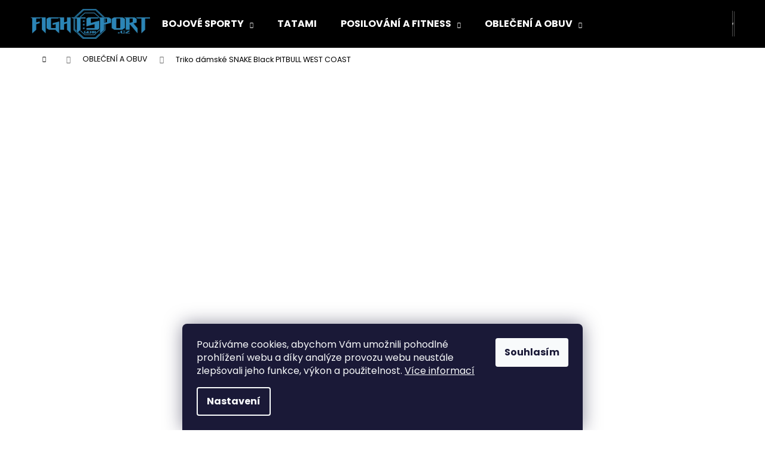

--- FILE ---
content_type: text/html; charset=utf-8
request_url: https://www.fightsport.cz/triko-damske-snake-black-pitbull-west-coast/
body_size: 25687
content:
<!doctype html><html lang="cs" dir="ltr" class="header-background-dark external-fonts-loaded"><head><meta charset="utf-8" /><meta name="viewport" content="width=device-width,initial-scale=1" /><title>Triko dámské SNAKE Black PITBULL WEST COAST - FightSport.cz</title><link rel="preconnect" href="https://cdn.myshoptet.com" /><link rel="dns-prefetch" href="https://cdn.myshoptet.com" /><link rel="preload" href="https://cdn.myshoptet.com/prj/dist/master/cms/libs/jquery/jquery-1.11.3.min.js" as="script" /><link href="https://cdn.myshoptet.com/prj/dist/master/cms/templates/frontend_templates/shared/css/font-face/poppins.css" rel="stylesheet"><link href="https://cdn.myshoptet.com/prj/dist/master/shop/dist/font-shoptet-12.css.d637f40c301981789c16.css" rel="stylesheet"><script>
dataLayer = [];
dataLayer.push({'shoptet' : {
    "pageId": 1611,
    "pageType": "productDetail",
    "currency": "CZK",
    "currencyInfo": {
        "decimalSeparator": ",",
        "exchangeRate": 1,
        "priceDecimalPlaces": 2,
        "symbol": "K\u010d",
        "symbolLeft": 0,
        "thousandSeparator": " "
    },
    "language": "cs",
    "projectId": 491570,
    "product": {
        "id": 24279,
        "guid": "e643f2f2-0dda-11ed-b9f1-ecf4bbd49285",
        "hasVariants": true,
        "codes": [
            {
                "code": "PBWC-TRIKOW-SNAKE\/BLK-S"
            },
            {
                "code": "PBWC-TRIKOW-SNAKE\/BLK-M"
            },
            {
                "code": "PBWC-TRIKOW-SNAKE\/BLK-L"
            }
        ],
        "name": "Triko d\u00e1msk\u00e9 SNAKE Black PITBULL WEST COAST",
        "appendix": "",
        "weight": "0",
        "manufacturer": "PITBULL WEST COAST",
        "manufacturerGuid": "1EF5334673D76FCCAC8BDA0BA3DED3EE",
        "currentCategory": "OBLE\u010cEN\u00cd A OBUV",
        "currentCategoryGuid": "5dcb8626-02bb-11ed-a902-ecf4bbcda94d",
        "defaultCategory": "OBLE\u010cEN\u00cd A OBUV",
        "defaultCategoryGuid": "5dcb8626-02bb-11ed-a902-ecf4bbcda94d",
        "currency": "CZK",
        "priceWithVat": 640
    },
    "stocks": [
        {
            "id": "ext",
            "title": "Sklad",
            "isDeliveryPoint": 0,
            "visibleOnEshop": 1
        }
    ],
    "cartInfo": {
        "id": null,
        "freeShipping": false,
        "freeShippingFrom": null,
        "leftToFreeGift": {
            "formattedPrice": "0 K\u010d",
            "priceLeft": 0
        },
        "freeGift": false,
        "leftToFreeShipping": {
            "priceLeft": null,
            "dependOnRegion": null,
            "formattedPrice": null
        },
        "discountCoupon": [],
        "getNoBillingShippingPrice": {
            "withoutVat": 0,
            "vat": 0,
            "withVat": 0
        },
        "cartItems": [],
        "taxMode": "ORDINARY"
    },
    "cart": [],
    "customer": {
        "priceRatio": 1,
        "priceListId": 1,
        "groupId": null,
        "registered": false,
        "mainAccount": false
    }
}});
dataLayer.push({'cookie_consent' : {
    "marketing": "denied",
    "analytics": "denied"
}});
document.addEventListener('DOMContentLoaded', function() {
    shoptet.consent.onAccept(function(agreements) {
        if (agreements.length == 0) {
            return;
        }
        dataLayer.push({
            'cookie_consent' : {
                'marketing' : (agreements.includes(shoptet.config.cookiesConsentOptPersonalisation)
                    ? 'granted' : 'denied'),
                'analytics': (agreements.includes(shoptet.config.cookiesConsentOptAnalytics)
                    ? 'granted' : 'denied')
            },
            'event': 'cookie_consent'
        });
    });
});
</script>
<meta property="og:type" content="website"><meta property="og:site_name" content="fightsport.cz"><meta property="og:url" content="https://www.fightsport.cz/triko-damske-snake-black-pitbull-west-coast/"><meta property="og:title" content="Triko dámské SNAKE Black PITBULL WEST COAST - FightSport.cz"><meta name="author" content="FightSport.cz"><meta name="web_author" content="Shoptet.cz"><meta name="dcterms.rightsHolder" content="www.fightsport.cz"><meta name="robots" content="index,follow"><meta property="og:image" content="https://cdn.myshoptet.com/usr/www.fightsport.cz/user/shop/big/24279_triko-damske-snake-black-pitbull-west-coast.jpg?62e19be8"><meta property="og:description" content="Triko dámské SNAKE Black PITBULL WEST COAST. "><meta name="description" content="Triko dámské SNAKE Black PITBULL WEST COAST. "><meta name="google-site-verification" content="Ve4ic69uGeTJ8l-5numUyuXsDQtUwxhp395aioH9C_I"><meta property="product:price:amount" content="640"><meta property="product:price:currency" content="CZK"><style>:root {--color-primary: #000000;--color-primary-h: 0;--color-primary-s: 0%;--color-primary-l: 0%;--color-primary-hover: #343434;--color-primary-hover-h: 0;--color-primary-hover-s: 0%;--color-primary-hover-l: 20%;--color-secondary: #000000;--color-secondary-h: 0;--color-secondary-s: 0%;--color-secondary-l: 0%;--color-secondary-hover: #343434;--color-secondary-hover-h: 0;--color-secondary-hover-s: 0%;--color-secondary-hover-l: 20%;--color-tertiary: #E2E2E2;--color-tertiary-h: 0;--color-tertiary-s: 0%;--color-tertiary-l: 89%;--color-tertiary-hover: #E2E2E2;--color-tertiary-hover-h: 0;--color-tertiary-hover-s: 0%;--color-tertiary-hover-l: 89%;--color-header-background: #000000;--template-font: "Poppins";--template-headings-font: "Poppins";--header-background-url: url("[data-uri]");--cookies-notice-background: #1A1937;--cookies-notice-color: #F8FAFB;--cookies-notice-button-hover: #f5f5f5;--cookies-notice-link-hover: #27263f;--templates-update-management-preview-mode-content: "Náhled aktualizací šablony je aktivní pro váš prohlížeč."}</style>
    
    <link href="https://cdn.myshoptet.com/prj/dist/master/shop/dist/main-12.less.cbeb3006c3de8c1b385d.css" rel="stylesheet" />
                <link href="https://cdn.myshoptet.com/prj/dist/master/shop/dist/mobile-header-v1-12.less.a3f5e7d2d0fb934ead19.css" rel="stylesheet" />
    
    <script>var shoptet = shoptet || {};</script>
    <script src="https://cdn.myshoptet.com/prj/dist/master/shop/dist/main-3g-header.js.05f199e7fd2450312de2.js"></script>
<!-- User include --><!-- api 608(256) html code header -->
<link rel="stylesheet" href="https://cdn.myshoptet.com/usr/api2.dklab.cz/user/documents/_doplnky/bannery/491570/2705/491570_2705.css" type="text/css" /><style>
        :root {
            --dklab-bannery-b-hp-padding: 15px;
            --dklab-bannery-b-hp-box-padding: 0px;
            --dklab-bannery-b-hp-big-screen: 33.333%;
            --dklab-bannery-b-hp-medium-screen: 33.333%;
            --dklab-bannery-b-hp-small-screen: 33.333%;
            --dklab-bannery-b-hp-tablet-screen: 33.333%;
            --dklab-bannery-b-hp-mobile-screen: 100%;

            --dklab-bannery-i-hp-icon-color: #0077A6;
            --dklab-bannery-i-hp-color: #0077A6;
            --dklab-bannery-i-hp-background: #FFFFFF;            
            
            --dklab-bannery-i-d-icon-color: #0077A6;
            --dklab-bannery-i-d-color: #0077A6;
            --dklab-bannery-i-d-background: #FFFFFF;


            --dklab-bannery-i-hp-w-big-screen: 5;
            --dklab-bannery-i-hp-w-medium-screen: 5;
            --dklab-bannery-i-hp-w-small-screen: 5;
            --dklab-bannery-i-hp-w-tablet-screen: 5;
            --dklab-bannery-i-hp-w-mobile-screen: 2;
            
            --dklab-bannery-i-d-w-big-screen: 5;
            --dklab-bannery-i-d-w-medium-screen: 5;
            --dklab-bannery-i-d-w-small-screen: 5;
            --dklab-bannery-i-d-w-tablet-screen: 5;
            --dklab-bannery-i-d-w-mobile-screen: 2;

        }</style>
<!-- api 609(257) html code header -->
<link rel="stylesheet" href="https://cdn.myshoptet.com/usr/api2.dklab.cz/user/documents/_doplnky/slider/491570/2/491570_2.css" type="text/css" /><style>
        :root {
        --dklab-slider-color-arrow: #0077A6;
        --dklab-slider-color-hp-dot: #A4A4A4;
        --dklab-slider-color-hp-dot-active: #000000;
        --dklab-slider-color-l-dot: #A4A4A4;
        --dklab-slider-color-l-dot-active: #000000;
        --dklab-slider-color-c-dot: #FFFFFF;
        --dklab-slider-color-c-dot-active: #000000;
        --dklab-slider-color-c-arrow: #000000;
        --dklab-slider-color-d-dot: #A4A4A4;
        --dklab-slider-color-d-dot-active: #000000;

        }</style>
<!-- service 409(63) html code header -->
<style>
#filters h4{cursor:pointer;}[class~=slider-wrapper],[class~=filter-section]{padding-left:0;}#filters h4{padding-left:13.5pt;}[class~=filter-section],[class~=slider-wrapper]{padding-bottom:0 !important;}#filters h4:before{position:absolute;}#filters h4:before{left:0;}[class~=filter-section],[class~=slider-wrapper]{padding-right:0;}#filters h4{padding-bottom:9pt;}#filters h4{padding-right:13.5pt;}#filters > .slider-wrapper,[class~=slider-wrapper] > div,.filter-sections form,[class~=slider-wrapper][class~=filter-section] > div,.razeni > form{display:none;}#filters h4:before,#filters .otevreny h4:before{content:"\e911";}#filters h4{padding-top:9pt;}[class~=filter-section],[class~=slider-wrapper]{padding-top:0 !important;}[class~=filter-section]{border-top-width:0 !important;}[class~=filter-section]{border-top-style:none !important;}[class~=filter-section]{border-top-color:currentColor !important;}#filters .otevreny h4:before,#filters h4:before{font-family:shoptet;}#filters h4{position:relative;}#filters h4{margin-left:0 !important;}[class~=filter-section]{border-image:none !important;}#filters h4{margin-bottom:0 !important;}#filters h4{margin-right:0 !important;}#filters h4{margin-top:0 !important;}#filters h4{border-top-width:.0625pc;}#filters h4{border-top-style:solid;}#filters h4{border-top-color:#e0e0e0;}[class~=slider-wrapper]{max-width:none;}[class~=otevreny] form,.slider-wrapper.otevreny > div,[class~=slider-wrapper][class~=otevreny] > div,.otevreny form{display:block;}#filters h4{border-image:none;}[class~=param-filter-top]{margin-bottom:.9375pc;}[class~=otevreny] form{margin-bottom:15pt;}[class~=slider-wrapper]{color:inherit;}#filters .otevreny h4:before{-webkit-transform:rotate(180deg);}[class~=slider-wrapper],#filters h4:before{background:none;}#filters h4:before{-webkit-transform:rotate(90deg);}#filters h4:before{-moz-transform:rotate(90deg);}[class~=param-filter-top] form{display:block !important;}#filters h4:before{-o-transform:rotate(90deg);}#filters h4:before{-ms-transform:rotate(90deg);}#filters h4:before{transform:rotate(90deg);}#filters h4:before{font-size:.104166667in;}#filters .otevreny h4:before{-moz-transform:rotate(180deg);}#filters .otevreny h4:before{-o-transform:rotate(180deg);}#filters h4:before{top:36%;}#filters .otevreny h4:before{-ms-transform:rotate(180deg);}#filters h4:before{height:auto;}#filters h4:before{width:auto;}#filters .otevreny h4:before{transform:rotate(180deg);}
@media screen and (max-width: 767px) {
.param-filter-top{padding-top: 15px;}
}
#content .filters-wrapper > div:first-of-type, #footer .filters-wrapper > div:first-of-type {text-align: left;}
.template-11.one-column-body .content .filter-sections{padding-top: 15px; padding-bottom: 15px;}
</style>
<!-- service 450(104) html code header -->
<link href="https://cdn.myshoptet.com/usr/252557.myshoptet.com/user/documents/news-box-plus/Step.css?v12" rel="stylesheet" />
<!-- service 605(253) html code header -->
<link rel="stylesheet" href="https://cdn.myshoptet.com/usr/shoptet.tomashlad.eu/user/documents/extras/notifications-v2/screen.min.css?v=26"/>

<!-- service 608(256) html code header -->
<link rel="stylesheet" href="https://cdn.myshoptet.com/usr/api.dklab.cz/user/documents/fontawesome/css/all.css?v=1.02" type="text/css" />
<!-- service 609(257) html code header -->
<link rel="stylesheet" href="https://cdn.myshoptet.com/usr/api2.dklab.cz/user/documents/css/swiper-bundle.min.css?v=1" />
<!--
<link rel="stylesheet" href="https://cdn.myshoptet.com/usr/api.dklab.cz/user/documents/_doplnky/lightslider/dist/css/lightslider.css?v=5" />
<link rel="stylesheet" href="https://cdn.myshoptet.com/usr/api.dklab.cz/user/documents/_doplnky/sliderplus/src/style.css?v=66" type="text/css" />
<link rel="stylesheet" href="https://cdn.myshoptet.com/usr/api.dklab.cz/user/documents/_doplnky/sliderplus/src/style_fix.css?v=38" type="text/css" />
<style type="text/css">
.dklabSliderplusCarousel.dklabSliderplus-moderni-tmavy .extended-banner-link:hover, .dklabSliderplusCarousel.dklabSliderplus-moderni-svetly .extended-banner-link:hover,
.dklabSliderplusCarousel.dklabSliderplus-box-tmavy .extended-banner-link, .dklabSliderplusCarousel.dklabSliderplus-box-svetly .extended-banner-link{
  background: #000000;
}
</style>
-->

<!-- service 659(306) html code header -->
<link rel="stylesheet" type="text/css" href="https://cdn.myshoptet.com/usr/fvstudio.myshoptet.com/user/documents/showmore/fv-studio-app-showmore.css?v=21.10.1">

<!-- project html code header -->
<style>
/**/
#dklab_instagram_widget {
	margin-bottom: 0px !important;
	}
  
@media (min-width: 1200px) {
    .content-inner {
        max-width: 100%;
        }
    }
</style>

<!-- /User include --><link rel="shortcut icon" href="/favicon.ico" type="image/x-icon" /><link rel="canonical" href="https://www.fightsport.cz/triko-damske-snake-black-pitbull-west-coast/" />    <script>
        var _hwq = _hwq || [];
        _hwq.push(['setKey', '50AD640CF9B3074E0E0B9BEA0D399BD8']);
        _hwq.push(['setTopPos', '200']);
        _hwq.push(['showWidget', '22']);
        (function() {
            var ho = document.createElement('script');
            ho.src = 'https://cz.im9.cz/direct/i/gjs.php?n=wdgt&sak=50AD640CF9B3074E0E0B9BEA0D399BD8';
            var s = document.getElementsByTagName('script')[0]; s.parentNode.insertBefore(ho, s);
        })();
    </script>
    <!-- Global site tag (gtag.js) - Google Analytics -->
    <script async src="https://www.googletagmanager.com/gtag/js?id=G-7CL3EW6G6Y"></script>
    <script>
        
        window.dataLayer = window.dataLayer || [];
        function gtag(){dataLayer.push(arguments);}
        

                    console.debug('default consent data');

            gtag('consent', 'default', {"ad_storage":"denied","analytics_storage":"denied","ad_user_data":"denied","ad_personalization":"denied","wait_for_update":500});
            dataLayer.push({
                'event': 'default_consent'
            });
        
        gtag('js', new Date());

                gtag('config', 'UA-2946928-61', { 'groups': "UA" });
        
                gtag('config', 'G-7CL3EW6G6Y', {"groups":"GA4","send_page_view":false,"content_group":"productDetail","currency":"CZK","page_language":"cs"});
        
        
        
        
        
        
                    gtag('event', 'page_view', {"send_to":"GA4","page_language":"cs","content_group":"productDetail","currency":"CZK"});
        
                gtag('set', 'currency', 'CZK');

        gtag('event', 'view_item', {
            "send_to": "UA",
            "items": [
                {
                    "id": "PBWC-TRIKOW-SNAKE\/BLK-S",
                    "name": "Triko d\u00e1msk\u00e9 SNAKE Black PITBULL WEST COAST",
                    "category": "OBLE\u010cEN\u00cd A OBUV",
                                        "brand": "PITBULL WEST COAST",
                                                            "variant": "Velikost: S",
                                        "price": 528.93
                }
            ]
        });
        
        
        
        
        
                    gtag('event', 'view_item', {"send_to":"GA4","page_language":"cs","content_group":"productDetail","value":528.92999999999995,"currency":"CZK","items":[{"item_id":"PBWC-TRIKOW-SNAKE\/BLK-S","item_name":"Triko d\u00e1msk\u00e9 SNAKE Black PITBULL WEST COAST","item_brand":"PITBULL WEST COAST","item_category":"OBLE\u010cEN\u00cd A OBUV","item_variant":"PBWC-TRIKOW-SNAKE\/BLK-S~Velikost: S","price":528.92999999999995,"quantity":1,"index":0}]});
        
        
        
        
        
        
        
        document.addEventListener('DOMContentLoaded', function() {
            if (typeof shoptet.tracking !== 'undefined') {
                for (var id in shoptet.tracking.bannersList) {
                    gtag('event', 'view_promotion', {
                        "send_to": "UA",
                        "promotions": [
                            {
                                "id": shoptet.tracking.bannersList[id].id,
                                "name": shoptet.tracking.bannersList[id].name,
                                "position": shoptet.tracking.bannersList[id].position
                            }
                        ]
                    });
                }
            }

            shoptet.consent.onAccept(function(agreements) {
                if (agreements.length !== 0) {
                    console.debug('gtag consent accept');
                    var gtagConsentPayload =  {
                        'ad_storage': agreements.includes(shoptet.config.cookiesConsentOptPersonalisation)
                            ? 'granted' : 'denied',
                        'analytics_storage': agreements.includes(shoptet.config.cookiesConsentOptAnalytics)
                            ? 'granted' : 'denied',
                                                                                                'ad_user_data': agreements.includes(shoptet.config.cookiesConsentOptPersonalisation)
                            ? 'granted' : 'denied',
                        'ad_personalization': agreements.includes(shoptet.config.cookiesConsentOptPersonalisation)
                            ? 'granted' : 'denied',
                        };
                    console.debug('update consent data', gtagConsentPayload);
                    gtag('consent', 'update', gtagConsentPayload);
                    dataLayer.push(
                        { 'event': 'update_consent' }
                    );
                }
            });
        });
    </script>
<script>
    (function(t, r, a, c, k, i, n, g) { t['ROIDataObject'] = k;
    t[k]=t[k]||function(){ (t[k].q=t[k].q||[]).push(arguments) },t[k].c=i;n=r.createElement(a),
    g=r.getElementsByTagName(a)[0];n.async=1;n.src=c;g.parentNode.insertBefore(n,g)
    })(window, document, 'script', '//www.heureka.cz/ocm/sdk.js?source=shoptet&version=2&page=product_detail', 'heureka', 'cz');

    heureka('set_user_consent', 0);
</script>
</head><body class="desktop id-1611 in-obleceni-a-obuv template-12 type-product type-detail multiple-columns-body columns-mobile-2 columns-3 ums_forms_redesign--off ums_a11y_category_page--on ums_discussion_rating_forms--off ums_flags_display_unification--on ums_a11y_login--on mobile-header-version-1"><noscript>
    <style>
        #header {
            padding-top: 0;
            position: relative !important;
            top: 0;
        }
        .header-navigation {
            position: relative !important;
        }
        .overall-wrapper {
            margin: 0 !important;
        }
        body:not(.ready) {
            visibility: visible !important;
        }
    </style>
    <div class="no-javascript">
        <div class="no-javascript__title">Musíte změnit nastavení vašeho prohlížeče</div>
        <div class="no-javascript__text">Podívejte se na: <a href="https://www.google.com/support/bin/answer.py?answer=23852">Jak povolit JavaScript ve vašem prohlížeči</a>.</div>
        <div class="no-javascript__text">Pokud používáte software na blokování reklam, může být nutné povolit JavaScript z této stránky.</div>
        <div class="no-javascript__text">Děkujeme.</div>
    </div>
</noscript>

        <div id="fb-root"></div>
        <script>
            window.fbAsyncInit = function() {
                FB.init({
//                    appId            : 'your-app-id',
                    autoLogAppEvents : true,
                    xfbml            : true,
                    version          : 'v19.0'
                });
            };
        </script>
        <script async defer crossorigin="anonymous" src="https://connect.facebook.net/cs_CZ/sdk.js"></script>    <div class="siteCookies siteCookies--bottom siteCookies--dark js-siteCookies" role="dialog" data-testid="cookiesPopup" data-nosnippet>
        <div class="siteCookies__form">
            <div class="siteCookies__content">
                <div class="siteCookies__text">
                    Používáme cookies, abychom Vám umožnili pohodlné prohlížení webu a díky analýze provozu webu neustále zlepšovali jeho funkce, výkon a použitelnost. <a href="https://491570.myshoptet.com/podminky-ochrany-osobnich-udaju/" target="_blank" rel="noopener noreferrer">Více informací</a>
                </div>
                <p class="siteCookies__links">
                    <button class="siteCookies__link js-cookies-settings" aria-label="Nastavení cookies" data-testid="cookiesSettings">Nastavení</button>
                </p>
            </div>
            <div class="siteCookies__buttonWrap">
                                <button class="siteCookies__button js-cookiesConsentSubmit" value="all" aria-label="Přijmout cookies" data-testid="buttonCookiesAccept">Souhlasím</button>
            </div>
        </div>
        <script>
            document.addEventListener("DOMContentLoaded", () => {
                const siteCookies = document.querySelector('.js-siteCookies');
                document.addEventListener("scroll", shoptet.common.throttle(() => {
                    const st = document.documentElement.scrollTop;
                    if (st > 1) {
                        siteCookies.classList.add('siteCookies--scrolled');
                    } else {
                        siteCookies.classList.remove('siteCookies--scrolled');
                    }
                }, 100));
            });
        </script>
    </div>
<a href="#content" class="skip-link sr-only">Přejít na obsah</a><div class="overall-wrapper">
    <div class="user-action">
                        <dialog id="login" class="dialog dialog--modal dialog--fullscreen js-dialog--modal" aria-labelledby="loginHeading">
        <div class="dialog__close dialog__close--arrow">
                        <button type="button" class="btn toggle-window-arr" data-dialog-close data-testid="backToShop">Zpět <span>do obchodu</span></button>
            </div>
        <div class="dialog__wrapper">
            <div class="dialog__content dialog__content--form">
                <div class="dialog__header">
                    <h2 id="loginHeading" class="dialog__heading dialog__heading--login">Přihlášení k vašemu účtu</h2>
                </div>
                <div id="customerLogin" class="dialog__body">
                    <form action="/action/Customer/Login/" method="post" id="formLoginIncluded" class="csrf-enabled formLogin" data-testid="formLogin"><input type="hidden" name="referer" value="" /><div class="form-group"><div class="input-wrapper email js-validated-element-wrapper no-label"><input type="email" name="email" class="form-control" autofocus placeholder="E-mailová adresa (např. jan@novak.cz)" data-testid="inputEmail" autocomplete="email" required /></div></div><div class="form-group"><div class="input-wrapper password js-validated-element-wrapper no-label"><input type="password" name="password" class="form-control" placeholder="Heslo" data-testid="inputPassword" autocomplete="current-password" required /><span class="no-display">Nemůžete vyplnit toto pole</span><input type="text" name="surname" value="" class="no-display" /></div></div><div class="form-group"><div class="login-wrapper"><button type="submit" class="btn btn-secondary btn-text btn-login" data-testid="buttonSubmit">Přihlásit se</button><div class="password-helper"><a href="/registrace/" data-testid="signup" rel="nofollow">Nová registrace</a><a href="/klient/zapomenute-heslo/" rel="nofollow">Zapomenuté heslo</a></div></div></div></form>
                </div>
            </div>
        </div>
    </dialog>
            </div>
<header id="header"><div class="container navigation-wrapper"><div class="site-name"><a href="/" data-testid="linkWebsiteLogo"><img src="https://cdn.myshoptet.com/usr/www.fightsport.cz/user/logos/logo_fightsport.png" alt="FightSport.cz" fetchpriority="low" /></a></div><nav id="navigation" aria-label="Hlavní menu" data-collapsible="true"><div class="navigation-in menu"><ul class="menu-level-1" role="menubar" data-testid="headerMenuItems"><li class="menu-item-1488 ext" role="none"><a href="/bojove-sporty/" data-testid="headerMenuItem" role="menuitem" aria-haspopup="true" aria-expanded="false"><b>BOJOVÉ SPORTY</b><span class="submenu-arrow"></span></a><ul class="menu-level-2" aria-label="BOJOVÉ SPORTY" tabindex="-1" role="menu"><li class="menu-item-1491" role="none"><a href="/bandaze/" data-testid="headerMenuItem" role="menuitem"><span>Bandáže</span></a>
                        </li><li class="menu-item-1554" role="none"><a href="/boxerske-a-mma-rukavice/" data-testid="headerMenuItem" role="menuitem"><span>Boxerské a MMA rukavice</span></a>
                        </li><li class="menu-item-1506" role="none"><a href="/chranice/" data-testid="headerMenuItem" role="menuitem"><span>Chrániče</span></a>
                        </li><li class="menu-item-1542" role="none"><a href="/prostredky-sebeobrany/" data-testid="headerMenuItem" role="menuitem"><span>Prostředky sebeobrany</span></a>
                        </li><li class="menu-item-1590" role="none"><a href="/treninkove-pomucky/" data-testid="headerMenuItem" role="menuitem"><span>Tréninkové pomůcky</span></a>
                        </li><li class="menu-item-1569" role="none"><a href="/treninkove-zbrane/" data-testid="headerMenuItem" role="menuitem"><span>Tréninkové zbraně</span></a>
                        </li><li class="menu-item-1608" role="none"><a href="/ringy-a-mma-klece/" data-testid="headerMenuItem" role="menuitem"><span>Ringy a MMA klece</span></a>
                        </li></ul></li>
<li class="menu-item-1482" role="none"><a href="/tatami/" data-testid="headerMenuItem" role="menuitem" aria-expanded="false"><b>TATAMI</b></a></li>
<li class="menu-item-1383 ext" role="none"><a href="/posilovani-a-fitness/" data-testid="headerMenuItem" role="menuitem" aria-haspopup="true" aria-expanded="false"><b>POSILOVÁNÍ A FITNESS</b><span class="submenu-arrow"></span></a><ul class="menu-level-2" aria-label="POSILOVÁNÍ A FITNESS" tabindex="-1" role="menu"><li class="menu-item-1461" role="none"><a href="/bandaze-a-rukavice/" data-testid="headerMenuItem" role="menuitem"><span>Bandáže a rukavice</span></a>
                        </li><li class="menu-item-1452" role="none"><a href="/cinky-a-zavazi/" data-testid="headerMenuItem" role="menuitem"><span>Činky a závaží</span></a>
                        </li><li class="menu-item-1401" role="none"><a href="/drobne-fitness-naradi/" data-testid="headerMenuItem" role="menuitem"><span>Drobné fitness nářadí</span></a>
                        </li><li class="menu-item-1386" role="none"><a href="/kettlebelly-posilovaci-kladiva/" data-testid="headerMenuItem" role="menuitem"><span>Kettlebelly, posilovací kladiva</span></a>
                        </li><li class="menu-item-1455" role="none"><a href="/kotouce-a-osy/" data-testid="headerMenuItem" role="menuitem"><span>Kotouče a osy</span></a>
                        </li><li class="menu-item-1398" role="none"><a href="/masazni-pomucky/" data-testid="headerMenuItem" role="menuitem"><span>Masážní pomůcky</span></a>
                        </li><li class="menu-item-1443" role="none"><a href="/masazni-pripravky/" data-testid="headerMenuItem" role="menuitem"><span>Masážní přípravky</span></a>
                        </li><li class="menu-item-1389" role="none"><a href="/medicinebally-a-slambally/" data-testid="headerMenuItem" role="menuitem"><span>Medicinebally a slambally</span></a>
                        </li><li class="menu-item-1464" role="none"><a href="/opasky-a-trhacky/" data-testid="headerMenuItem" role="menuitem"><span>Opasky a trhačky</span></a>
                        </li><li class="menu-item-1467" role="none"><a href="/podlozky-na-cviceni/" data-testid="headerMenuItem" role="menuitem"><span>Podložky na cvičení</span></a>
                        </li><li class="menu-item-1437" role="none"><a href="/posilovaci-gumy/" data-testid="headerMenuItem" role="menuitem"><span>Posilovací gumy</span></a>
                        </li><li class="menu-item-1440" role="none"><a href="/posilovaci-lana-a-pytle/" data-testid="headerMenuItem" role="menuitem"><span>Posilovací lana a pytle</span></a>
                        </li><li class="menu-item-1392" role="none"><a href="/silove-klece-a-hrazdy/" data-testid="headerMenuItem" role="menuitem"><span>Silové klece a hrazdy</span></a>
                        </li><li class="menu-item-1458" role="none"><a href="/zatezove-vesty/" data-testid="headerMenuItem" role="menuitem"><span>Zátěžové vesty</span></a>
                        </li><li class="menu-item-1395" role="none"><a href="/zavesne-posilovaci-systemy/" data-testid="headerMenuItem" role="menuitem"><span>Závěsné posilovací systémy</span></a>
                        </li></ul></li>
<li class="menu-item-1611 ext" role="none"><a href="/obleceni-a-obuv/" class="active" data-testid="headerMenuItem" role="menuitem" aria-haspopup="true" aria-expanded="false"><b>OBLEČENÍ A OBUV</b><span class="submenu-arrow"></span></a><ul class="menu-level-2" aria-label="OBLEČENÍ A OBUV" tabindex="-1" role="menu"><li class="menu-item-1614" role="none"><a href="/doplnky/" data-testid="headerMenuItem" role="menuitem"><span>Doplňky</span></a>
                        </li><li class="menu-item-1626" role="none"><a href="/kimona-a-pasky/" data-testid="headerMenuItem" role="menuitem"><span>Kimona a pásky</span></a>
                        </li><li class="menu-item-1683" role="none"><a href="/obleceni/" data-testid="headerMenuItem" role="menuitem"><span>Oblečení</span></a>
                        </li><li class="menu-item-1647" role="none"><a href="/obleceni-na-trenink/" data-testid="headerMenuItem" role="menuitem"><span>Oblečení na trénink</span></a>
                        </li><li class="menu-item-1728" role="none"><a href="/obuv/" data-testid="headerMenuItem" role="menuitem"><span>Obuv</span></a>
                        </li><li class="menu-item-1737" role="none"><a href="/sportovni-tasky-a-batohy/" data-testid="headerMenuItem" role="menuitem"><span>Sportovní tašky a batohy</span></a>
                        </li></ul></li>
</ul>
    <ul class="navigationActions" role="menu">
                            <li role="none">
                                    <a href="/login/?backTo=%2Ftriko-damske-snake-black-pitbull-west-coast%2F" rel="nofollow" data-testid="signin" role="menuitem"><span>Přihlášení</span></a>
                            </li>
                        </ul>
</div><span class="navigation-close"></span></nav><div class="menu-helper" data-testid="hamburgerMenu"><span>Více</span></div>

    <div class="navigation-buttons">
                <a href="#" class="toggle-window" data-target="search" data-testid="linkSearchIcon"><span class="sr-only">Hledat</span></a>
                    
        <button class="top-nav-button top-nav-button-login" type="button" data-dialog-id="login" aria-haspopup="dialog" aria-controls="login" data-testid="signin">
            <span class="sr-only">Přihlášení</span>
        </button>
                    <a href="/kosik/" class="toggle-window cart-count" data-target="cart" data-testid="headerCart" rel="nofollow" aria-haspopup="dialog" aria-expanded="false" aria-controls="cart-widget"><span class="sr-only">Nákupní košík</span></a>
        <a href="#" class="toggle-window" data-target="navigation" data-testid="hamburgerMenu"><span class="sr-only">Menu</span></a>
    </div>

</div></header><!-- / header -->


<div id="content-wrapper" class="container content-wrapper">
    
                                <div class="breadcrumbs navigation-home-icon-wrapper" itemscope itemtype="https://schema.org/BreadcrumbList">
                                                                            <span id="navigation-first" data-basetitle="FightSport.cz" itemprop="itemListElement" itemscope itemtype="https://schema.org/ListItem">
                <a href="/" itemprop="item" class="navigation-home-icon"><span class="sr-only" itemprop="name">Domů</span></a>
                <span class="navigation-bullet">/</span>
                <meta itemprop="position" content="1" />
            </span>
                                <span id="navigation-1" itemprop="itemListElement" itemscope itemtype="https://schema.org/ListItem">
                <a href="/obleceni-a-obuv/" itemprop="item" data-testid="breadcrumbsSecondLevel"><span itemprop="name">OBLEČENÍ A OBUV</span></a>
                <span class="navigation-bullet">/</span>
                <meta itemprop="position" content="2" />
            </span>
                                            <span id="navigation-2" itemprop="itemListElement" itemscope itemtype="https://schema.org/ListItem" data-testid="breadcrumbsLastLevel">
                <meta itemprop="item" content="https://www.fightsport.cz/triko-damske-snake-black-pitbull-west-coast/" />
                <meta itemprop="position" content="3" />
                <span itemprop="name" data-title="Triko dámské SNAKE Black PITBULL WEST COAST">Triko dámské SNAKE Black PITBULL WEST COAST <span class="appendix"></span></span>
            </span>
            </div>
            
    <div class="content-wrapper-in">
                                                <aside class="sidebar sidebar-left"  data-testid="sidebarMenu">
                                                                                                <div class="sidebar-inner">
                                                                                                        <div class="box box-bg-variant box-categories">    <div class="skip-link__wrapper">
        <span id="categories-start" class="skip-link__target js-skip-link__target sr-only" tabindex="-1">&nbsp;</span>
        <a href="#categories-end" class="skip-link skip-link--start sr-only js-skip-link--start">Přeskočit kategorie</a>
    </div>

<h4>Kategorie</h4>


<div id="categories"><div class="categories cat-01 expandable external" id="cat-1488"><div class="topic"><a href="/bojove-sporty/">BOJOVÉ SPORTY<span class="cat-trigger">&nbsp;</span></a></div>

    </div><div class="categories cat-02 external" id="cat-1482"><div class="topic"><a href="/tatami/">TATAMI<span class="cat-trigger">&nbsp;</span></a></div></div><div class="categories cat-01 expandable external" id="cat-1383"><div class="topic"><a href="/posilovani-a-fitness/">POSILOVÁNÍ A FITNESS<span class="cat-trigger">&nbsp;</span></a></div>

    </div><div class="categories cat-02 expandable active expanded" id="cat-1611"><div class="topic active"><a href="/obleceni-a-obuv/">OBLEČENÍ A OBUV<span class="cat-trigger">&nbsp;</span></a></div>

                    <ul class=" active expanded">
                                        <li class="
                                 expandable                                 external">
                <a href="/doplnky/">
                    Doplňky
                    <span class="cat-trigger">&nbsp;</span>                </a>
                                                            

    
                                                </li>
                                <li class="
                                 expandable                                 external">
                <a href="/kimona-a-pasky/">
                    Kimona a pásky
                    <span class="cat-trigger">&nbsp;</span>                </a>
                                                            

    
                                                </li>
                                <li class="
                                 expandable                                 external">
                <a href="/obleceni/">
                    Oblečení
                    <span class="cat-trigger">&nbsp;</span>                </a>
                                                            

    
                                                </li>
                                <li class="
                                 expandable                                 external">
                <a href="/obleceni-na-trenink/">
                    Oblečení na trénink
                    <span class="cat-trigger">&nbsp;</span>                </a>
                                                            

    
                                                </li>
                                <li class="
                                 expandable                                 external">
                <a href="/obuv/">
                    Obuv
                    <span class="cat-trigger">&nbsp;</span>                </a>
                                                            

    
                                                </li>
                                <li >
                <a href="/sportovni-tasky-a-batohy/">
                    Sportovní tašky a batohy
                                    </a>
                                                                </li>
                </ul>
    </div>        </div>

    <div class="skip-link__wrapper">
        <a href="#categories-start" class="skip-link skip-link--end sr-only js-skip-link--end" tabindex="-1" hidden>Přeskočit kategorie</a>
        <span id="categories-end" class="skip-link__target js-skip-link__target sr-only" tabindex="-1">&nbsp;</span>
    </div>
</div>
                                                                                                                                                                                                        <div class="box box-bg-default box-sm box-section1">
                            
        <h4><span>Novinky</span></h4>
                    <div class="news-item-widget">
                                <h5 >
                <a href="/novinky/vyber-sportovni-podlahy/">VÝBĚR SPORTOVNÍ PODLAHY</a></h5>
                                            </div>
                    <div class="news-item-widget">
                                <h5 >
                <a href="/novinky/jak-spravne-vybrat-rukavice/">JAK SPRÁVNĚ VYBRAT RUKAVICE?</a></h5>
                                            </div>
                    <div class="news-item-widget">
                                <h5 >
                <a href="/novinky/realizace-gymu-na-klic/">REALIZACE GYMU NA KLÍČ</a></h5>
                                            </div>
                    

                    </div>
                                                                                                                                <div class="box box-bg-variant box-sm box-facebook">            <div id="facebookWidget">
            <h4><span>Facebook</span></h4>
            <div class="fb-page" data-href="https://www.facebook.com/Fightsport-492316390828184/" data-hide-cover="false" data-show-facepile="true" data-show-posts="true" data-width="270" data-height="250" style="overflow:hidden"><div class="fb-xfbml-parse-ignore"><blockquote cite="https://www.facebook.com/Fightsport-492316390828184/"><a href="https://www.facebook.com/Fightsport-492316390828184/">FightSport.cz</a></blockquote></div></div>

        </div>
    </div>
                                                                    </div>
                                                            </aside>
                            <main id="content" class="content narrow">
                                                                                                                                                
<div class="p-detail" itemscope itemtype="https://schema.org/Product">

    
    <meta itemprop="name" content="Triko dámské SNAKE Black PITBULL WEST COAST" />
    <meta itemprop="category" content="Úvodní stránka &gt; OBLEČENÍ A OBUV &gt; Triko dámské SNAKE Black PITBULL WEST COAST" />
    <meta itemprop="url" content="https://www.fightsport.cz/triko-damske-snake-black-pitbull-west-coast/" />
    <meta itemprop="image" content="https://cdn.myshoptet.com/usr/www.fightsport.cz/user/shop/big/24279_triko-damske-snake-black-pitbull-west-coast.jpg?62e19be8" />
                <span class="js-hidden" itemprop="manufacturer" itemscope itemtype="https://schema.org/Organization">
            <meta itemprop="name" content="PITBULL WEST COAST" />
        </span>
        <span class="js-hidden" itemprop="brand" itemscope itemtype="https://schema.org/Brand">
            <meta itemprop="name" content="PITBULL WEST COAST" />
        </span>
                                                                                
        <div class="p-detail-inner">

        <div class="p-data-wrapper">
            <div class="p-detail-inner-header">
                            <div class="stars-wrapper">
            
<span class="stars star-list">
                                                <span class="star star-off show-tooltip is-active productRatingAction" data-productid="24279" data-score="1" title="    Hodnocení:
            Neohodnoceno    "></span>
                    
                                                <span class="star star-off show-tooltip is-active productRatingAction" data-productid="24279" data-score="2" title="    Hodnocení:
            Neohodnoceno    "></span>
                    
                                                <span class="star star-off show-tooltip is-active productRatingAction" data-productid="24279" data-score="3" title="    Hodnocení:
            Neohodnoceno    "></span>
                    
                                                <span class="star star-off show-tooltip is-active productRatingAction" data-productid="24279" data-score="4" title="    Hodnocení:
            Neohodnoceno    "></span>
                    
                                                <span class="star star-off show-tooltip is-active productRatingAction" data-productid="24279" data-score="5" title="    Hodnocení:
            Neohodnoceno    "></span>
                    
    </span>
            <span class="stars-label">
                                Neohodnoceno                    </span>
        </div>
                    <h1>
                      Triko dámské SNAKE Black PITBULL WEST COAST                </h1>
            </div>

            

            <form action="/action/Cart/addCartItem/" method="post" id="product-detail-form" class="pr-action csrf-enabled" data-testid="formProduct">
                <meta itemprop="productID" content="24279" /><meta itemprop="identifier" content="e643f2f2-0dda-11ed-b9f1-ecf4bbd49285" /><span itemprop="offers" itemscope itemtype="https://schema.org/Offer"><meta itemprop="sku" content="PBWC-TRIKOW-SNAKE/BLK-M" /><link itemprop="availability" href="https://schema.org/InStock" /><meta itemprop="url" content="https://www.fightsport.cz/triko-damske-snake-black-pitbull-west-coast/" /><meta itemprop="price" content="640.00" /><meta itemprop="priceCurrency" content="CZK" /><link itemprop="itemCondition" href="https://schema.org/NewCondition" /></span><span itemprop="offers" itemscope itemtype="https://schema.org/Offer"><meta itemprop="sku" content="PBWC-TRIKOW-SNAKE/BLK-L" /><link itemprop="availability" href="https://schema.org/InStock" /><meta itemprop="url" content="https://www.fightsport.cz/triko-damske-snake-black-pitbull-west-coast/" /><meta itemprop="price" content="640.00" /><meta itemprop="priceCurrency" content="CZK" /><link itemprop="itemCondition" href="https://schema.org/NewCondition" /></span><span itemprop="offers" itemscope itemtype="https://schema.org/Offer"><meta itemprop="sku" content="PBWC-TRIKOW-SNAKE/BLK-S" /><link itemprop="availability" href="https://schema.org/OutOfStock" /><meta itemprop="url" content="https://www.fightsport.cz/triko-damske-snake-black-pitbull-west-coast/" /><meta itemprop="price" content="640.00" /><meta itemprop="priceCurrency" content="CZK" /><link itemprop="itemCondition" href="https://schema.org/NewCondition" /></span><input type="hidden" name="productId" value="24279" /><input type="hidden" name="priceId" value="31956" /><input type="hidden" name="language" value="cs" />

                <div class="p-variants-block">
                                    <table class="detail-parameters">
                        <tbody>
                                                    <tr class="variant-list variant-not-chosen-anchor">
                                <th>
                                    Varianta                                </th>
                                <td>
                                    <div id="simple-variants" class="clearfix">
                                                                                    <select name="priceId" class="form-control" id="simple-variants-select" data-testid="selectVariant"><option value="" data-disable-button="1" data-disable-reason="Zvolte variantu" data-index="0"data-codeid="31956">Zvolte variantu</option><option value="31959" data-index="1"data-min="1"data-max="9999"data-decimals="0"data-codeid="31959"data-stock="-1"data-customerprice="640"data-haspromotion="">Velikost: M&nbsp;- Skladem&nbsp; (640 Kč)</option><option value="31962" data-index="2"data-min="1"data-max="9999"data-decimals="0"data-codeid="31962"data-stock="-1"data-customerprice="640"data-haspromotion="">Velikost: L&nbsp;- Skladem&nbsp; (640 Kč)</option><option value="31956" data-index="3"data-disable-button="1" data-disable-reason="Tato varianta není dostupná a není možné ji objednat."data-min="1"data-max="9999"data-decimals="0"data-codeid="31956"data-stock="-2"data-customerprice="640"data-haspromotion="">Velikost: S&nbsp;- Vyprodáno&nbsp; (640 Kč)</option></select>
                                                                            </div>
                                </td>
                            </tr>
                        
                        
                                                                                                </tbody>
                    </table>
                            </div>



            <div class="p-basic-info-block">
                <div class="block">
                                                            

                                                <span class="choose-variant
 no-display 1">
                <span class="availability-label" style="color: #009901">
                                            Skladem
                                    </span>
                            </span>
                                            <span class="choose-variant
 no-display 2">
                <span class="availability-label" style="color: #009901">
                                            Skladem
                                    </span>
                            </span>
                                            <span class="choose-variant
 no-display 3">
                <span class="availability-label" style="color: #cb0000">
                                            Vyprodáno
                                    </span>
                            </span>
                <span class="choose-variant default-variant">
            <span class="availability-label">
                Zvolte variantu            </span>
        </span>
                                    </div>
                <div class="block">
                                            <span class="p-code">
        <span class="p-code-label">Kód:</span>
                                                        <span class="choose-variant
 no-display 1">
                    PBWC-TRIKOW-SNAKE/BLK-M
                </span>
                                    <span class="choose-variant
 no-display 2">
                    PBWC-TRIKOW-SNAKE/BLK-L
                </span>
                                    <span class="choose-variant
 no-display 3">
                    PBWC-TRIKOW-SNAKE/BLK-S
                </span>
                                <span class="choose-variant default-variant">Zvolte variantu</span>
                        </span>
                </div>
                <div class="block">
                                                                <span class="p-manufacturer-label">Značka: </span> <a href="/znacka/pitbull-west-coast/" data-testid="productCardBrandName">PITBULL WEST COAST</a>
                                    </div>
            </div>

                                        
            <div class="p-to-cart-block">
                            <div class="p-final-price-wrapper">
                                                            <strong class="price-final" data-testid="productCardPrice">
                        <span class="price-final-holder">
                    640 Kč
    

            </span>
            </strong>
                                            <span class="price-measure">
                    
                        </span>
                    
                </div>
                            <div class="p-add-to-cart-wrapper">
                                <div class="add-to-cart" data-testid="divAddToCart">
                
<span class="quantity">
    <span
        class="increase-tooltip js-increase-tooltip"
        data-trigger="manual"
        data-container="body"
        data-original-title="Není možné zakoupit více než 9999 ks."
        aria-hidden="true"
        role="tooltip"
        data-testid="tooltip">
    </span>

    <span
        class="decrease-tooltip js-decrease-tooltip"
        data-trigger="manual"
        data-container="body"
        data-original-title="Minimální množství, které lze zakoupit, je 1 ks."
        aria-hidden="true"
        role="tooltip"
        data-testid="tooltip">
    </span>
    <label>
        <input
            type="number"
            name="amount"
            value="1"
            class="amount"
            autocomplete="off"
            data-decimals="0"
                        step="1"
            min="1"
            max="9999"
            aria-label="Množství"
            data-testid="cartAmount"/>
    </label>

    <button
        class="increase"
        type="button"
        aria-label="Zvýšit množství o 1"
        data-testid="increase">
            <span class="increase__sign">&plus;</span>
    </button>

    <button
        class="decrease"
        type="button"
        aria-label="Snížit množství o 1"
        data-testid="decrease">
            <span class="decrease__sign">&minus;</span>
    </button>
</span>
                    
                <button type="submit" class="btn btn-conversion add-to-cart-button" data-testid="buttonAddToCart" aria-label="Do košíku Triko dámské SNAKE Black PITBULL WEST COAST">Do košíku</button>
            
            </div>
                            </div>
            </div>


            </form>

            
            

            <div class="p-param-block">
                <div class="detail-parameters-wrapper">
                    <table class="detail-parameters second">
                        <tr>
    <th>
        <span class="row-header-label">
            Kategorie<span class="row-header-label-colon">:</span>
        </span>
    </th>
    <td>
        <a href="/obleceni-a-obuv/">OBLEČENÍ A OBUV</a>    </td>
</tr>
            <tr>
            <th>
                <span class="row-header-label">
                                                                        Značka<span class="row-header-label-colon">:</span>
                                                            </span>
            </th>
            <td>PITBULL WEST COAST</td>
        </tr>
            <tr>
            <th>
                <span class="row-header-label">
                                                                        Barva<span class="row-header-label-colon">:</span>
                                                            </span>
            </th>
            <td>Black</td>
        </tr>
                        </table>
                </div>
                <div class="social-buttons-wrapper">
                    <div class="link-icons" data-testid="productDetailActionIcons">
    <a href="#" class="link-icon print" title="Tisknout produkt"><span>Tisk</span></a>
    <a href="/triko-damske-snake-black-pitbull-west-coast:dotaz/" class="link-icon chat" title="Mluvit s prodejcem" rel="nofollow"><span>Zeptat se</span></a>
                <a href="#" class="link-icon share js-share-buttons-trigger" title="Sdílet produkt"><span>Sdílet</span></a>
    </div>
                        <div class="social-buttons no-display">
                    <div class="twitter">
                <script>
        window.twttr = (function(d, s, id) {
            var js, fjs = d.getElementsByTagName(s)[0],
                t = window.twttr || {};
            if (d.getElementById(id)) return t;
            js = d.createElement(s);
            js.id = id;
            js.src = "https://platform.twitter.com/widgets.js";
            fjs.parentNode.insertBefore(js, fjs);
            t._e = [];
            t.ready = function(f) {
                t._e.push(f);
            };
            return t;
        }(document, "script", "twitter-wjs"));
        </script>

<a
    href="https://twitter.com/share"
    class="twitter-share-button"
        data-lang="cs"
    data-url="https://www.fightsport.cz/triko-damske-snake-black-pitbull-west-coast/"
>Tweet</a>

            </div>
                    <div class="facebook">
                <div
            data-layout="button_count"
        class="fb-like"
        data-action="like"
        data-show-faces="false"
        data-share="false"
                        data-width="285"
        data-height="26"
    >
</div>

            </div>
                                <div class="close-wrapper">
        <a href="#" class="close-after js-share-buttons-trigger" title="Sdílet produkt">Zavřít</a>
    </div>

            </div>
                </div>
            </div>


                                </div>

        <div class="p-image-wrapper">
            
            <div class="p-image" style="" data-testid="mainImage">
                

<a href="https://cdn.myshoptet.com/usr/www.fightsport.cz/user/shop/big/24279_triko-damske-snake-black-pitbull-west-coast.jpg?62e19be8" class="p-main-image cloud-zoom" data-href="https://cdn.myshoptet.com/usr/www.fightsport.cz/user/shop/orig/24279_triko-damske-snake-black-pitbull-west-coast.jpg?62e19be8"><img src="https://cdn.myshoptet.com/usr/www.fightsport.cz/user/shop/big/24279_triko-damske-snake-black-pitbull-west-coast.jpg?62e19be8" alt="Triko dámské SNAKE Black PITBULL WEST COAST" width="1024" height="768"  fetchpriority="high" />
</a>                


                

    

            </div>
            <div class="row">
                
    <div class="col-sm-12 p-thumbnails-wrapper">

        <div class="p-thumbnails">

            <div class="p-thumbnails-inner">

                <div>
                                                                                        <a href="https://cdn.myshoptet.com/usr/www.fightsport.cz/user/shop/big/24279_triko-damske-snake-black-pitbull-west-coast.jpg?62e19be8" class="p-thumbnail highlighted">
                            <img src="data:image/svg+xml,%3Csvg%20width%3D%22100%22%20height%3D%22100%22%20xmlns%3D%22http%3A%2F%2Fwww.w3.org%2F2000%2Fsvg%22%3E%3C%2Fsvg%3E" alt="Triko dámské SNAKE Black PITBULL WEST COAST" width="100" height="100"  data-src="https://cdn.myshoptet.com/usr/www.fightsport.cz/user/shop/related/24279_triko-damske-snake-black-pitbull-west-coast.jpg?62e19be8" fetchpriority="low" />
                        </a>
                        <a href="https://cdn.myshoptet.com/usr/www.fightsport.cz/user/shop/big/24279_triko-damske-snake-black-pitbull-west-coast.jpg?62e19be8" class="cbox-gal" data-gallery="lightbox[gallery]" data-alt="Triko dámské SNAKE Black PITBULL WEST COAST"></a>
                                                                    <a href="https://cdn.myshoptet.com/usr/www.fightsport.cz/user/shop/big/24279-1_triko-damske-snake-black-pitbull-west-coast.jpg?62e19be8" class="p-thumbnail">
                            <img src="data:image/svg+xml,%3Csvg%20width%3D%22100%22%20height%3D%22100%22%20xmlns%3D%22http%3A%2F%2Fwww.w3.org%2F2000%2Fsvg%22%3E%3C%2Fsvg%3E" alt="Triko dámské SNAKE Black PITBULL WEST COAST" width="100" height="100"  data-src="https://cdn.myshoptet.com/usr/www.fightsport.cz/user/shop/related/24279-1_triko-damske-snake-black-pitbull-west-coast.jpg?62e19be8" fetchpriority="low" />
                        </a>
                        <a href="https://cdn.myshoptet.com/usr/www.fightsport.cz/user/shop/big/24279-1_triko-damske-snake-black-pitbull-west-coast.jpg?62e19be8" class="cbox-gal" data-gallery="lightbox[gallery]" data-alt="Triko dámské SNAKE Black PITBULL WEST COAST"></a>
                                    </div>

            </div>

            <a href="#" class="thumbnail-prev"></a>
            <a href="#" class="thumbnail-next"></a>

        </div>

    </div>

            </div>

        </div>
    </div>

    <div class="container container--bannersBenefit">
            </div>

        



        
    <div class="shp-tabs-wrapper p-detail-tabs-wrapper">
        <div class="row">
            <div class="col-sm-12 shp-tabs-row responsive-nav">
                <div class="shp-tabs-holder">
    <ul id="p-detail-tabs" class="shp-tabs p-detail-tabs visible-links" role="tablist">
                            <li class="shp-tab active" data-testid="tabDescription">
                <a href="#description" class="shp-tab-link" role="tab" data-toggle="tab">Popis</a>
            </li>
                                                                                                                         <li class="shp-tab" data-testid="tabDiscussion">
                                <a href="#productDiscussion" class="shp-tab-link" role="tab" data-toggle="tab">Diskuze</a>
            </li>
                                        </ul>
</div>
            </div>
            <div class="col-sm-12 ">
                <div id="tab-content" class="tab-content">
                                                                                                            <div id="description" class="tab-pane fade in active" role="tabpanel">
        <div class="description-inner">
            <div class="basic-description">
                
                                    <UL>
<LI>dámské triko s krátkým rukávem
<LI>perfektní přiléhavý střih&nbsp;&nbsp;
<LI>potisk na předním&nbsp;dílu
<LI><STRONG>barva:</STRONG>&nbsp;černá
<LI><STRONG>velikost:</STRONG> XS - L
<LI><STRONG>značka:</STRONG>&nbsp;PITBULL WEST COAST&nbsp;
<LI><STRONG>materiál:</STRONG> 100% bavlna</LI></UL>
                            </div>
            
        </div>
    </div>
                                                                                                                                                    <div id="productDiscussion" class="tab-pane fade" role="tabpanel" data-testid="areaDiscussion">
        <div id="discussionWrapper" class="discussion-wrapper unveil-wrapper" data-parent-tab="productDiscussion" data-testid="wrapperDiscussion">
                                    
    <div class="discussionContainer js-discussion-container" data-editorid="discussion">
                    <p data-testid="textCommentNotice">Buďte první, kdo napíše příspěvek k této položce. </p>
                                                        <div class="add-comment discussion-form-trigger" data-unveil="discussion-form" aria-expanded="false" aria-controls="discussion-form" role="button">
                <span class="link-like comment-icon" data-testid="buttonAddComment">Přidat komentář</span>
                        </div>
                        <div id="discussion-form" class="discussion-form vote-form js-hidden">
                            <form action="/action/ProductDiscussion/addPost/" method="post" id="formDiscussion" data-testid="formDiscussion">
    <input type="hidden" name="formId" value="9" />
    <input type="hidden" name="discussionEntityId" value="24279" />
            <div class="row">
        <div class="form-group col-xs-12 col-sm-6">
            <input type="text" name="fullName" value="" id="fullName" class="form-control" placeholder="Jméno" data-testid="inputUserName"/>
                        <span class="no-display">Nevyplňujte toto pole:</span>
            <input type="text" name="surname" value="" class="no-display" />
        </div>
        <div class="form-group js-validated-element-wrapper no-label col-xs-12 col-sm-6">
            <input type="email" name="email" value="" id="email" class="form-control js-validate-required" placeholder="E-mail" data-testid="inputEmail"/>
        </div>
        <div class="col-xs-12">
            <div class="form-group">
                <input type="text" name="title" id="title" class="form-control" placeholder="Název" data-testid="inputTitle" />
            </div>
            <div class="form-group no-label js-validated-element-wrapper">
                <textarea name="message" id="message" class="form-control js-validate-required" rows="7" placeholder="Komentář" data-testid="inputMessage"></textarea>
            </div>
                                <div class="form-group js-validated-element-wrapper consents consents-first">
            <input
                type="hidden"
                name="consents[]"
                id="discussionConsents37"
                value="37"
                                                        data-special-message="validatorConsent"
                            />
                                        <label for="discussionConsents37" class="whole-width">
                                        Vložením komentáře souhlasíte s <a href="/podminky-ochrany-osobnich-udaju/" rel="noopener noreferrer">podmínkami ochrany osobních údajů</a>
                </label>
                    </div>
                            <fieldset class="box box-sm box-bg-default">
    <h4>Bezpečnostní kontrola</h4>
    <div class="form-group captcha-image">
        <img src="[data-uri]" alt="" data-testid="imageCaptcha" width="150" height="40"  fetchpriority="low" />
    </div>
    <div class="form-group js-validated-element-wrapper smart-label-wrapper">
        <label for="captcha"><span class="required-asterisk">Opište text z obrázku</span></label>
        <input type="text" id="captcha" name="captcha" class="form-control js-validate js-validate-required">
    </div>
</fieldset>
            <div class="form-group">
                <input type="submit" value="Odeslat komentář" class="btn btn-sm btn-primary" data-testid="buttonSendComment" />
            </div>
        </div>
    </div>
</form>

                    </div>
                    </div>

        </div>
    </div>
                                                        </div>
            </div>
        </div>
    </div>
</div>
                    </main>
    </div>
    
            
    
                    <div id="cart-widget" class="content-window cart-window" role="dialog" aria-hidden="true">
                <div class="content-window-in cart-window-in">
                                <button type="button" class="btn toggle-window-arr toggle-window" data-target="cart" data-testid="backToShop" aria-controls="cart-widget">Zpět <span>do obchodu</span></button>
                        <div class="container place-cart-here">
                        <div class="loader-overlay">
                            <div class="loader"></div>
                        </div>
                    </div>
                </div>
            </div>
            <div class="content-window search-window" itemscope itemtype="https://schema.org/WebSite">
                <meta itemprop="headline" content="OBLEČENÍ A OBUV"/><meta itemprop="url" content="https://www.fightsport.cz"/><meta itemprop="text" content="Triko dámské SNAKE Black PITBULL WEST COAST. "/>                <div class="content-window-in search-window-in">
                                <button type="button" class="btn toggle-window-arr toggle-window" data-target="search" data-testid="backToShop" aria-controls="cart-widget">Zpět <span>do obchodu</span></button>
                        <div class="container">
                        <div class="search"><h2>Co potřebujete najít?</h2><form action="/action/ProductSearch/prepareString/" method="post"
    id="formSearchForm" class="search-form compact-form js-search-main"
    itemprop="potentialAction" itemscope itemtype="https://schema.org/SearchAction" data-testid="searchForm">
    <fieldset>
        <meta itemprop="target"
            content="https://www.fightsport.cz/vyhledavani/?string={string}"/>
        <input type="hidden" name="language" value="cs"/>
        
            
<input
    type="search"
    name="string"
        class="query-input form-control search-input js-search-input lg"
    placeholder="Napište, co hledáte"
    autocomplete="off"
    required
    itemprop="query-input"
    aria-label="Vyhledávání"
    data-testid="searchInput"
>
            <button type="submit" class="btn btn-default btn-arrow-right btn-lg" data-testid="searchBtn"><span class="sr-only">Hledat</span></button>
        
    </fieldset>
</form>
<h3>Doporučujeme</h3><div class="recommended-products"></div></div>
                    </div>
                </div>
            </div>
            
</div>
        
        
                            <footer id="footer">
                    <h2 class="sr-only">Zápatí</h2>
                    
            <div class="container footer-newsletter">
            <div class="newsletter-header">
                <h4 class="topic"><span>Odebírat newsletter</span></h4>
                <p>Nezmeškejte žádné novinky či slevy! </p>
            </div>
                            <form action="/action/MailForm/subscribeToNewsletters/" method="post" id="formNewsletter" class="subscribe-form compact-form">
    <fieldset>
        <input type="hidden" name="formId" value="2" />
                <span class="no-display">Nevyplňujte toto pole:</span>
        <input type="text" name="surname" class="no-display" />
        <div class="validator-msg-holder js-validated-element-wrapper">
            <input type="email" name="email" class="form-control" placeholder="Vaše e-mailová adresa" required />
        </div>
                                <br />
            <div>
                                    <div class="form-group js-validated-element-wrapper consents consents-first">
            <input
                type="hidden"
                name="consents[]"
                id="newsletterConsents31"
                value="31"
                                                        data-special-message="validatorConsent"
                            />
                                        <label for="newsletterConsents31" class="whole-width">
                                        Vložením e-mailu souhlasíte s <a href="/podminky-ochrany-osobnich-udaju/" rel="noopener noreferrer">podmínkami ochrany osobních údajů</a>
                </label>
                    </div>
                </div>
                <fieldset class="box box-sm box-bg-default">
    <h4>Bezpečnostní kontrola</h4>
    <div class="form-group captcha-image">
        <img src="[data-uri]" alt="" data-testid="imageCaptcha" width="150" height="40"  fetchpriority="low" />
    </div>
    <div class="form-group js-validated-element-wrapper smart-label-wrapper">
        <label for="captcha"><span class="required-asterisk">Opište text z obrázku</span></label>
        <input type="text" id="captcha" name="captcha" class="form-control js-validate js-validate-required">
    </div>
</fieldset>
        <button type="submit" class="btn btn-default btn-arrow-right"><span class="sr-only">Přihlásit se</span></button>
    </fieldset>
</form>

                    </div>
    
                                                                <div class="container footer-rows">
                            
                


<div class="row custom-footer elements-4">
                    
        <div class="custom-footer__articles col-sm-6 col-lg-3">
                                                                                                                        <h4><span>Informace pro vás</span></h4>
    <ul>
                    <li><a href="/kontakt/">Kontakt</a></li>
                    <li><a href="/obchodni-podminky/">Obchodní podmínky</a></li>
                    <li><a href="/podminky-ochrany-osobnich-udaju/">Podmínky ochrany osobních údajů </a></li>
                    <li><a href="/doprava-a-platba/">Doprava a platba</a></li>
                    <li><a href="/prohlaseni-o-shode/">Prohlášení o shodě</a></li>
                    <li><a href="/ke-stazeni/">Ke stažení</a></li>
            </ul>

                                                        </div>
                    
        <div class="custom-footer__contact col-sm-6 col-lg-3">
                                                                                                            <h4><span>Kontakt</span></h4>


    <div class="contact-box no-image" data-testid="contactbox">
                    
            
                
        <ul>
                            <li>
                    <span class="mail" data-testid="contactboxEmail">
                                                    <a href="mailto:obchod&#64;fightsport.cz">obchod<!---->&#64;<!---->fightsport.cz</a>
                                            </span>
                </li>
            
            
                            <li>
                    <span class="cellphone">
                                                                                <a href="tel:+420731590013" aria-label="Zavolat na +420731590013" data-testid="contactboxCellphone">
                                +420 731 590 013
                            </a>
                                            </span>
                </li>
            
            

                                    <li>
                        <span class="facebook">
                            <a href="https://www.facebook.com/fightsport-492316390828184/" title="Facebook" target="_blank" data-testid="contactboxFacebook">
                                                                Sleduj nás na Facebooku
                                                            </a>
                        </span>
                    </li>
                
                
                                    <li>
                        <span class="instagram">
                            <a href="https://www.instagram.com/fightsport_sro/" title="Instagram" target="_blank" data-testid="contactboxInstagram">fightsport_sro</a>
                        </span>
                    </li>
                
                
                
                
                
            

        </ul>

    </div>


<script type="application/ld+json">
    {
        "@context" : "https://schema.org",
        "@type" : "Organization",
        "name" : "FightSport.cz",
        "url" : "https://www.fightsport.cz",
                "employee" : "FightSport.cz",
                    "email" : "obchod@fightsport.cz",
                            "telephone" : "+420 731 590 013",
                                
                                                                                            "sameAs" : ["https://www.facebook.com/fightsport-492316390828184/\", \"\", \"https://www.instagram.com/fightsport_sro/"]
            }
</script>

                                                        </div>
                    
        <div class="custom-footer__instagram col-sm-6 col-lg-3">
                                                                                                                
                                                        </div>
                    
        <div class="custom-footer__banner1 col-sm-6 col-lg-3">
                            <div class="banner"><div class="banner-wrapper"><span data-ec-promo-id="11"><h4>NOVÁ PRODEJNA</h4>

<strong>Fightsport<br></strong>Tovární 1118/43<br>Hodolany 779 00 Olomouc<br/>Po – Pá:  10:00 – 17:00<br>So - Ne: zavřeno<br>IČ: 27813801 <br>DIČ: CZ27813801
</div></span></div></div>
                    </div>
    </div>
                        </div>
                                        
            
                    
                        <div class="container footer-bottom">
                            <span id="signature" style="display: inline-block !important; visibility: visible !important;"><a href="https://www.shoptet.cz/?utm_source=footer&utm_medium=link&utm_campaign=create_by_shoptet" class="image" target="_blank"><img src="data:image/svg+xml,%3Csvg%20width%3D%2217%22%20height%3D%2217%22%20xmlns%3D%22http%3A%2F%2Fwww.w3.org%2F2000%2Fsvg%22%3E%3C%2Fsvg%3E" data-src="https://cdn.myshoptet.com/prj/dist/master/cms/img/common/logo/shoptetLogo.svg" width="17" height="17" alt="Shoptet" class="vam" fetchpriority="low" /></a><a href="https://www.shoptet.cz/?utm_source=footer&utm_medium=link&utm_campaign=create_by_shoptet" class="title" target="_blank">Vytvořil Shoptet</a></span>
                            <span class="copyright" data-testid="textCopyright">
                                Copyright 2026 <strong>FightSport.cz</strong>. Všechna práva vyhrazena.                                                                    <a href="#" class="cookies-settings js-cookies-settings" data-testid="cookiesSettings">Upravit nastavení cookies</a>
                                                            </span>
                        </div>
                    
                    
                                            
                </footer>
                <!-- / footer -->
                    
        </div>
        <!-- / overall-wrapper -->

                    <script src="https://cdn.myshoptet.com/prj/dist/master/cms/libs/jquery/jquery-1.11.3.min.js"></script>
                <script>var shoptet = shoptet || {};shoptet.abilities = {"about":{"generation":3,"id":"12"},"config":{"category":{"product":{"image_size":"detail"}},"navigation_breakpoint":991,"number_of_active_related_products":4,"product_slider":{"autoplay":false,"autoplay_speed":3000,"loop":true,"navigation":true,"pagination":true,"shadow_size":0}},"elements":{"recapitulation_in_checkout":true},"feature":{"directional_thumbnails":false,"extended_ajax_cart":true,"extended_search_whisperer":false,"fixed_header":false,"images_in_menu":false,"product_slider":false,"simple_ajax_cart":false,"smart_labels":false,"tabs_accordion":false,"tabs_responsive":true,"top_navigation_menu":false,"user_action_fullscreen":true}};shoptet.design = {"template":{"name":"Step","colorVariant":"12-one"},"layout":{"homepage":"catalog4","subPage":"catalog4","productDetail":"catalog4"},"colorScheme":{"conversionColor":"#000000","conversionColorHover":"#343434","color1":"#000000","color2":"#343434","color3":"#E2E2E2","color4":"#E2E2E2"},"fonts":{"heading":"Poppins","text":"Poppins"},"header":{"backgroundImage":"https:\/\/www.fightsport.czdata:image\/gif;base64,R0lGODlhAQABAIAAAAAAAP\/\/\/yH5BAEAAAAALAAAAAABAAEAAAIBRAA7","image":null,"logo":"https:\/\/www.fightsport.czuser\/logos\/logo_fightsport.png","color":"#000000"},"background":{"enabled":false,"color":null,"image":null}};shoptet.config = {};shoptet.events = {};shoptet.runtime = {};shoptet.content = shoptet.content || {};shoptet.updates = {};shoptet.messages = [];shoptet.messages['lightboxImg'] = "Obrázek";shoptet.messages['lightboxOf'] = "z";shoptet.messages['more'] = "Více";shoptet.messages['cancel'] = "Zrušit";shoptet.messages['removedItem'] = "Položka byla odstraněna z košíku.";shoptet.messages['discountCouponWarning'] = "Zapomněli jste uplatnit slevový kupón. Pro pokračování jej uplatněte pomocí tlačítka vedle vstupního pole, nebo jej smažte.";shoptet.messages['charsNeeded'] = "Prosím, použijte minimálně 3 znaky!";shoptet.messages['invalidCompanyId'] = "Neplané IČ, povoleny jsou pouze číslice";shoptet.messages['needHelp'] = "Potřebujete pomoc?";shoptet.messages['showContacts'] = "Zobrazit kontakty";shoptet.messages['hideContacts'] = "Skrýt kontakty";shoptet.messages['ajaxError'] = "Došlo k chybě; obnovte prosím stránku a zkuste to znovu.";shoptet.messages['variantWarning'] = "Zvolte prosím variantu produktu.";shoptet.messages['chooseVariant'] = "Zvolte variantu";shoptet.messages['unavailableVariant'] = "Tato varianta není dostupná a není možné ji objednat.";shoptet.messages['withVat'] = "včetně DPH";shoptet.messages['withoutVat'] = "bez DPH";shoptet.messages['toCart'] = "Do košíku";shoptet.messages['emptyCart'] = "Prázdný košík";shoptet.messages['change'] = "Změnit";shoptet.messages['chosenBranch'] = "Zvolená pobočka";shoptet.messages['validatorRequired'] = "Povinné pole";shoptet.messages['validatorEmail'] = "Prosím vložte platnou e-mailovou adresu";shoptet.messages['validatorUrl'] = "Prosím vložte platnou URL adresu";shoptet.messages['validatorDate'] = "Prosím vložte platné datum";shoptet.messages['validatorNumber'] = "Vložte číslo";shoptet.messages['validatorDigits'] = "Prosím vložte pouze číslice";shoptet.messages['validatorCheckbox'] = "Zadejte prosím všechna povinná pole";shoptet.messages['validatorConsent'] = "Bez souhlasu nelze odeslat.";shoptet.messages['validatorPassword'] = "Hesla se neshodují";shoptet.messages['validatorInvalidPhoneNumber'] = "Vyplňte prosím platné telefonní číslo bez předvolby.";shoptet.messages['validatorInvalidPhoneNumberSuggestedRegion'] = "Neplatné číslo — navržený region: %1";shoptet.messages['validatorInvalidCompanyId'] = "Neplatné IČ, musí být ve tvaru jako %1";shoptet.messages['validatorFullName'] = "Nezapomněli jste příjmení?";shoptet.messages['validatorHouseNumber'] = "Prosím zadejte správné číslo domu";shoptet.messages['validatorZipCode'] = "Zadané PSČ neodpovídá zvolené zemi";shoptet.messages['validatorShortPhoneNumber'] = "Telefonní číslo musí mít min. 8 znaků";shoptet.messages['choose-personal-collection'] = "Prosím vyberte místo doručení u osobního odběru, není zvoleno.";shoptet.messages['choose-external-shipping'] = "Upřesněte prosím vybraný způsob dopravy";shoptet.messages['choose-ceska-posta'] = "Pobočka České Pošty není určena, zvolte prosím některou";shoptet.messages['choose-hupostPostaPont'] = "Pobočka Maďarské pošty není vybrána, zvolte prosím nějakou";shoptet.messages['choose-postSk'] = "Pobočka Slovenské pošty není zvolena, vyberte prosím některou";shoptet.messages['choose-ulozenka'] = "Pobočka Uloženky nebyla zvolena, prosím vyberte některou";shoptet.messages['choose-zasilkovna'] = "Pobočka Zásilkovny nebyla zvolena, prosím vyberte některou";shoptet.messages['choose-ppl-cz'] = "Pobočka PPL ParcelShop nebyla vybrána, vyberte prosím jednu";shoptet.messages['choose-glsCz'] = "Pobočka GLS ParcelShop nebyla zvolena, prosím vyberte některou";shoptet.messages['choose-dpd-cz'] = "Ani jedna z poboček služby DPD Parcel Shop nebyla zvolená, prosím vyberte si jednu z možností.";shoptet.messages['watchdogType'] = "Je zapotřebí vybrat jednu z možností u sledování produktu.";shoptet.messages['watchdog-consent-required'] = "Musíte zaškrtnout všechny povinné souhlasy";shoptet.messages['watchdogEmailEmpty'] = "Prosím vyplňte e-mail";shoptet.messages['privacyPolicy'] = 'Musíte souhlasit s ochranou osobních údajů';shoptet.messages['amountChanged'] = '(množství bylo změněno)';shoptet.messages['unavailableCombination'] = 'Není k dispozici v této kombinaci';shoptet.messages['specifyShippingMethod'] = 'Upřesněte dopravu';shoptet.messages['PIScountryOptionMoreBanks'] = 'Možnost platby z %1 bank';shoptet.messages['PIScountryOptionOneBank'] = 'Možnost platby z 1 banky';shoptet.messages['PIScurrencyInfoCZK'] = 'V měně CZK lze zaplatit pouze prostřednictvím českých bank.';shoptet.messages['PIScurrencyInfoHUF'] = 'V měně HUF lze zaplatit pouze prostřednictvím maďarských bank.';shoptet.messages['validatorVatIdWaiting'] = "Ověřujeme";shoptet.messages['validatorVatIdValid'] = "Ověřeno";shoptet.messages['validatorVatIdInvalid'] = "DIČ se nepodařilo ověřit, i přesto můžete objednávku dokončit";shoptet.messages['validatorVatIdInvalidOrderForbid'] = "Zadané DIČ nelze nyní ověřit, protože služba ověřování je dočasně nedostupná. Zkuste opakovat zadání později, nebo DIČ vymažte s vaši objednávku dokončete v režimu OSS. Případně kontaktujte prodejce.";shoptet.messages['validatorVatIdInvalidOssRegime'] = "Zadané DIČ nemůže být ověřeno, protože služba ověřování je dočasně nedostupná. Vaše objednávka bude dokončena v režimu OSS. Případně kontaktujte prodejce.";shoptet.messages['previous'] = "Předchozí";shoptet.messages['next'] = "Následující";shoptet.messages['close'] = "Zavřít";shoptet.messages['imageWithoutAlt'] = "Tento obrázek nemá popisek";shoptet.messages['newQuantity'] = "Nové množství:";shoptet.messages['currentQuantity'] = "Aktuální množství:";shoptet.messages['quantityRange'] = "Prosím vložte číslo v rozmezí %1 a %2";shoptet.messages['skipped'] = "Přeskočeno";shoptet.messages.validator = {};shoptet.messages.validator.nameRequired = "Zadejte jméno a příjmení.";shoptet.messages.validator.emailRequired = "Zadejte e-mailovou adresu (např. jan.novak@example.com).";shoptet.messages.validator.phoneRequired = "Zadejte telefonní číslo.";shoptet.messages.validator.messageRequired = "Napište komentář.";shoptet.messages.validator.descriptionRequired = shoptet.messages.validator.messageRequired;shoptet.messages.validator.captchaRequired = "Vyplňte bezpečnostní kontrolu.";shoptet.messages.validator.consentsRequired = "Potvrďte svůj souhlas.";shoptet.messages.validator.scoreRequired = "Zadejte počet hvězdiček.";shoptet.messages.validator.passwordRequired = "Zadejte heslo, které bude obsahovat min. 4 znaky.";shoptet.messages.validator.passwordAgainRequired = shoptet.messages.validator.passwordRequired;shoptet.messages.validator.currentPasswordRequired = shoptet.messages.validator.passwordRequired;shoptet.messages.validator.birthdateRequired = "Zadejte datum narození.";shoptet.messages.validator.billFullNameRequired = "Zadejte jméno a příjmení.";shoptet.messages.validator.deliveryFullNameRequired = shoptet.messages.validator.billFullNameRequired;shoptet.messages.validator.billStreetRequired = "Zadejte název ulice.";shoptet.messages.validator.deliveryStreetRequired = shoptet.messages.validator.billStreetRequired;shoptet.messages.validator.billHouseNumberRequired = "Zadejte číslo domu.";shoptet.messages.validator.deliveryHouseNumberRequired = shoptet.messages.validator.billHouseNumberRequired;shoptet.messages.validator.billZipRequired = "Zadejte PSČ.";shoptet.messages.validator.deliveryZipRequired = shoptet.messages.validator.billZipRequired;shoptet.messages.validator.billCityRequired = "Zadejte název města.";shoptet.messages.validator.deliveryCityRequired = shoptet.messages.validator.billCityRequired;shoptet.messages.validator.companyIdRequired = "Zadejte IČ.";shoptet.messages.validator.vatIdRequired = "Zadejte DIČ.";shoptet.messages.validator.billCompanyRequired = "Zadejte název společnosti.";shoptet.messages['loading'] = "Načítám…";shoptet.messages['stillLoading'] = "Stále načítám…";shoptet.messages['loadingFailed'] = "Načtení se nezdařilo. Zkuste to znovu.";shoptet.messages['productsSorted'] = "Produkty seřazeny.";shoptet.messages['formLoadingFailed'] = "Formulář se nepodařilo načíst. Zkuste to prosím znovu.";shoptet.messages.moreInfo = "Více informací";shoptet.config.showAdvancedOrder = true;shoptet.config.orderingProcess = {active: false,step: false};shoptet.config.documentsRounding = '3';shoptet.config.documentPriceDecimalPlaces = '0';shoptet.config.thousandSeparator = ' ';shoptet.config.decSeparator = ',';shoptet.config.decPlaces = '2';shoptet.config.decPlacesSystemDefault = '2';shoptet.config.currencySymbol = 'Kč';shoptet.config.currencySymbolLeft = '0';shoptet.config.defaultVatIncluded = 1;shoptet.config.defaultProductMaxAmount = 9999;shoptet.config.inStockAvailabilityId = -1;shoptet.config.defaultProductMaxAmount = 9999;shoptet.config.inStockAvailabilityId = -1;shoptet.config.cartActionUrl = '/action/Cart';shoptet.config.advancedOrderUrl = '/action/Cart/GetExtendedOrder/';shoptet.config.cartContentUrl = '/action/Cart/GetCartContent/';shoptet.config.stockAmountUrl = '/action/ProductStockAmount/';shoptet.config.addToCartUrl = '/action/Cart/addCartItem/';shoptet.config.removeFromCartUrl = '/action/Cart/deleteCartItem/';shoptet.config.updateCartUrl = '/action/Cart/setCartItemAmount/';shoptet.config.addDiscountCouponUrl = '/action/Cart/addDiscountCoupon/';shoptet.config.setSelectedGiftUrl = '/action/Cart/setSelectedGift/';shoptet.config.rateProduct = '/action/ProductDetail/RateProduct/';shoptet.config.customerDataUrl = '/action/OrderingProcess/step2CustomerAjax/';shoptet.config.registerUrl = '/registrace/';shoptet.config.agreementCookieName = 'site-agreement';shoptet.config.cookiesConsentUrl = '/action/CustomerCookieConsent/';shoptet.config.cookiesConsentIsActive = 1;shoptet.config.cookiesConsentOptAnalytics = 'analytics';shoptet.config.cookiesConsentOptPersonalisation = 'personalisation';shoptet.config.cookiesConsentOptNone = 'none';shoptet.config.cookiesConsentRefuseDuration = 180;shoptet.config.cookiesConsentName = 'CookiesConsent';shoptet.config.agreementCookieExpire = 30;shoptet.config.cookiesConsentSettingsUrl = '/cookies-settings/';shoptet.config.fonts = {"google":{"attributes":"300,400,700,900:latin-ext","families":["Poppins"],"urls":["https:\/\/cdn.myshoptet.com\/prj\/dist\/master\/cms\/templates\/frontend_templates\/shared\/css\/font-face\/poppins.css"]},"custom":{"families":["shoptet"],"urls":["https:\/\/cdn.myshoptet.com\/prj\/dist\/master\/shop\/dist\/font-shoptet-12.css.d637f40c301981789c16.css"]}};shoptet.config.mobileHeaderVersion = '1';shoptet.config.fbCAPIEnabled = false;shoptet.config.fbPixelEnabled = false;shoptet.config.fbCAPIUrl = '/action/FacebookCAPI/';shoptet.content.regexp = /strana-[0-9]+[\/]/g;shoptet.content.colorboxHeader = '<div class="colorbox-html-content">';shoptet.content.colorboxFooter = '</div>';shoptet.customer = {};shoptet.csrf = shoptet.csrf || {};shoptet.csrf.token = 'csrf_oV9UG/hDaf10cd42038842f9';shoptet.csrf.invalidTokenModal = '<div><h2>Přihlaste se prosím znovu</h2><p>Omlouváme se, ale Váš CSRF token pravděpodobně vypršel. Abychom mohli udržet Vaši bezpečnost na co největší úrovni potřebujeme, abyste se znovu přihlásili.</p><p>Děkujeme za pochopení.</p><div><a href="/login/?backTo=%2Ftriko-damske-snake-black-pitbull-west-coast%2F">Přihlášení</a></div></div> ';shoptet.csrf.formsSelector = 'csrf-enabled';shoptet.csrf.submitListener = true;shoptet.csrf.validateURL = '/action/ValidateCSRFToken/Index/';shoptet.csrf.refreshURL = '/action/RefreshCSRFTokenNew/Index/';shoptet.csrf.enabled = false;shoptet.config.googleAnalytics ||= {};shoptet.config.googleAnalytics.isGa4Enabled = true;shoptet.config.googleAnalytics.route ||= {};shoptet.config.googleAnalytics.route.ua = "UA";shoptet.config.googleAnalytics.route.ga4 = "GA4";shoptet.config.ums_a11y_category_page = true;shoptet.config.discussion_rating_forms = false;shoptet.config.ums_forms_redesign = false;shoptet.config.showPriceWithoutVat = '';shoptet.config.ums_a11y_login = true;</script>
        
        
        
        

                    <script src="https://cdn.myshoptet.com/prj/dist/master/shop/dist/main-3g.js.d30081754cb01c7aa255.js"></script>
    <script src="https://cdn.myshoptet.com/prj/dist/master/cms/templates/frontend_templates/shared/js/jqueryui/i18n/datepicker-cs.js"></script>
        
<script>if (window.self !== window.top) {const script = document.createElement('script');script.type = 'module';script.src = "https://cdn.myshoptet.com/prj/dist/master/shop/dist/editorPreview.js.e7168e827271d1c16a1d.js";document.body.appendChild(script);}</script>                        <script type="text/javascript" src="https://c.seznam.cz/js/rc.js"></script>
        
        
                                    <input type="hidden" name="_variant-31959" value="PBWC-TRIKOW-SNAKE/BLK-M">
                            <input type="hidden" name="_variant-31962" value="PBWC-TRIKOW-SNAKE/BLK-L">
                            <input type="hidden" name="_variant-31956" value="PBWC-TRIKOW-SNAKE/BLK-S">
                    
        <script>
            /* <![CDATA[ */
            var retargetingConf = {
                rtgId: 23778,
                                                pageType: "offerdetail"
                            };

            let lastSentItemId = null;
            let lastConsent = null;

            function triggerRetargetingHit(retargetingConf) {
                let variantId = retargetingConf.itemId;
                let variantCode = null;

                let input = document.querySelector(`input[name="_variant-${variantId}"]`);
                if (input) {
                    variantCode = input.value;
                    if (variantCode) {
                        retargetingConf.itemId = variantCode;
                    }
                }

                if (retargetingConf.itemId !== lastSentItemId || retargetingConf.consent !== lastConsent) {
                    lastSentItemId = retargetingConf.itemId;
                    lastConsent = retargetingConf.consent;
                    if (window.rc && window.rc.retargetingHit) {
                        window.rc.retargetingHit(retargetingConf);
                    }
                }
            }

                            retargetingConf.consent = 0;

                document.addEventListener('DOMContentLoaded', function() {

                    // Update retargetingConf after user accepts or change personalisation cookies
                    shoptet.consent.onAccept(function(agreements) {
                        if (agreements.length === 0 || !agreements.includes(shoptet.config.cookiesConsentOptPersonalisation)) {
                            retargetingConf.consent = 0;
                        } else {
                            retargetingConf.consent = 1;
                        }
                        triggerRetargetingHit(retargetingConf);
                    });

                    triggerRetargetingHit(retargetingConf);

                    // Dynamic update itemId for product detail page with variants
                                            const priceIdInput = document.querySelector('#product-detail-form input[name="priceId"]');

                        document.addEventListener('ShoptetVariantAvailable', function() {
                            retargetingConf.itemId = priceIdInput.value;
                            triggerRetargetingHit(retargetingConf);
                        });
                                    });
                        /* ]]> */
        </script>
                    
                                                    <!-- User include -->
        <div class="container">
            <!-- api 608(256) html code footer -->
<script src="https://cdn.myshoptet.com/usr/api2.dklab.cz/user/documents/_doplnky/bannery/491570/2705/491570_datalayer_2705.js"></script><script src="https://cdn.myshoptet.com/usr/api2.dklab.cz/user/documents/_doplnky/bannery/491570/2705/491570_2705.js"></script>
<!-- api 609(257) html code footer -->
<script src="https://cdn.myshoptet.com/usr/api2.dklab.cz/user/documents/_doplnky/slider/491570/2/491570_datalayer_2.js"></script><script src="https://cdn.myshoptet.com/usr/api2.dklab.cz/user/documents/_doplnky/slider/491570/2/491570_2.js"></script>
<!-- service 450(104) html code footer -->
<script src="https://cdn.myshoptet.com/usr/252557.myshoptet.com/user/documents/news-box-plus/Step.js?v7" type="text/javascript"></script>
<script>
$(document).ready(function(){
var lang = "cs";
if (lang == "sk") {
$(".odber h3").text("Odoberať newsletter");
}
if (lang == "hu") {
$(".odber h3").text("Feliratkozás hírlevélre");
}
if (lang == "en") {
$(".odber h3").text("Subscribe to the newsletter");
}
setTimeout(function(){
if($(".blog-hp").length){
$(".odber").insertBefore("#footer");
}
},1000)

});
</script>
<!-- service 605(253) html code footer -->
<!-- <script src="https://cdn.myshoptet.com/usr/shoptet.tomashlad.eu/user/documents/extras/notifications-v2/scripts.js?v999"></script> -->
<script>
$( "body" ).addClass( "shoptetak-notifikace" );
</script>
<!-- service 609(257) html code footer -->
<!--
<script src="https://cdn.myshoptet.com/usr/api.dklab.cz/user/documents/_doplnky/lightslider/dist/js/lightslider.min.js"></script>
<script src="https://cdn.myshoptet.com/usr/api.dklab.cz/user/documents/_doplnky/sliderplus/src/jquery.mobile.custom.min.js"></script>
<script src="https://cdn.myshoptet.com/usr/api.dklab.cz/user/documents/_doplnky/sliderplus/src/sliderplus_detail.js?v=44"></script>
-->
<script src="https://cdn.myshoptet.com/usr/api2.dklab.cz/user/documents/js/jquery.mobile.custom.min.js"></script>
<script src="https://cdn.myshoptet.com/usr/api2.dklab.cz/user/documents/js/swiper-bundle.min.js?v=1"></script>
<!-- service 409(63) html code footer -->
<script>
$("body:not(.venus):not(.jupiter)").on("click", ".filter-sections h4", function(event){
event.preventDefault();
$(this).closest(".filter-section").toggleClass("otevreny");
$(this).closest(".slider-wrapper").toggleClass("otevreny");
});


function paxioSbaleniFiltru(){
if($('body:not(.venus):not(.jupiter)').length){
$('.filter-label.active').closest('.filter-section').addClass('otevreny');
$(".slider-wrapper").prependTo("#category-filter-hover");

$(function() {
  var loc = window.location.href;
  if(/priceMin/.test(loc)) {
    $('.slider-wrapper').addClass('otevreny');
  }
});
}
$('#filters').addClass('paxio-filters');

}
$(document).ready(function() {
paxioSbaleniFiltru();
});
document.addEventListener('ShoptetDOMContentLoaded', function () {
paxioSbaleniFiltru();
});
</script>

<link href="https://cdn.myshoptet.com/usr/252557.myshoptet.com/user/documents/sbalene-filtry/Step.css?v3" rel="stylesheet" />
<script src="https://cdn.myshoptet.com/usr/252557.myshoptet.com/user/documents/sbalene-filtry/Step.js?v6" type="text/javascript"></script>
<!-- service 659(306) html code footer -->
<script src="https://cdn.myshoptet.com/usr/fvstudio.myshoptet.com/user/documents/showmore/fv-studio-app-showmore.js?v=25.10.1" type="text/javascript"></script>
<script>
$(document).ready( function () {
fvStudioAppShowmore.run('cs', 'Step');
});
</script>
<!-- project html code footer -->
<script>
$(document).ready(function() {
function homePageOnly(){
$(".blog-hp").load("/novinky/ .news-wrapper");
}
if($('body.type-index').length){
homePageOnly();
}
});
</script>

        </div>
        <!-- /User include -->

        
        
        
        <div class="messages">
            
        </div>

        <div id="screen-reader-announcer" class="sr-only" aria-live="polite" aria-atomic="true"></div>

            <script id="trackingScript" data-products='{"products":{"31959":{"content_category":"OBLEČENÍ A OBUV","content_type":"product","content_name":"Triko dámské SNAKE Black PITBULL WEST COAST Velikost: M","base_name":"Triko dámské SNAKE Black PITBULL WEST COAST","variant":"Velikost: M","manufacturer":"PITBULL WEST COAST","content_ids":["PBWC-TRIKOW-SNAKE\/BLK-M"],"guid":"e643f2f2-0dda-11ed-b9f1-ecf4bbd49285","visibility":1,"value":"640","valueWoVat":"528.93","facebookPixelVat":false,"currency":"CZK","base_id":24279,"category_path":["OBLEČENÍ A OBUV"]},"31962":{"content_category":"OBLEČENÍ A OBUV","content_type":"product","content_name":"Triko dámské SNAKE Black PITBULL WEST COAST Velikost: L","base_name":"Triko dámské SNAKE Black PITBULL WEST COAST","variant":"Velikost: L","manufacturer":"PITBULL WEST COAST","content_ids":["PBWC-TRIKOW-SNAKE\/BLK-L"],"guid":"e643f2f2-0dda-11ed-b9f1-ecf4bbd49285","visibility":1,"value":"640","valueWoVat":"528.93","facebookPixelVat":false,"currency":"CZK","base_id":24279,"category_path":["OBLEČENÍ A OBUV"]},"31956":{"content_category":"OBLEČENÍ A OBUV","content_type":"product","content_name":"Triko dámské SNAKE Black PITBULL WEST COAST Velikost: S","base_name":"Triko dámské SNAKE Black PITBULL WEST COAST","variant":"Velikost: S","manufacturer":"PITBULL WEST COAST","content_ids":["PBWC-TRIKOW-SNAKE\/BLK-S"],"guid":"e643f2f2-0dda-11ed-b9f1-ecf4bbd49285","visibility":1,"value":"640","valueWoVat":"528.93","facebookPixelVat":false,"currency":"CZK","base_id":24279,"category_path":["OBLEČENÍ A OBUV"]}},"banners":{"11":{"id":"banner1","name":"Banner no. 1","position":"footer"}},"lists":[]}'>
        if (typeof shoptet.tracking.processTrackingContainer === 'function') {
            shoptet.tracking.processTrackingContainer(
                document.getElementById('trackingScript').getAttribute('data-products')
            );
        } else {
            console.warn('Tracking script is not available.');
        }
    </script>
    </body>
</html>
